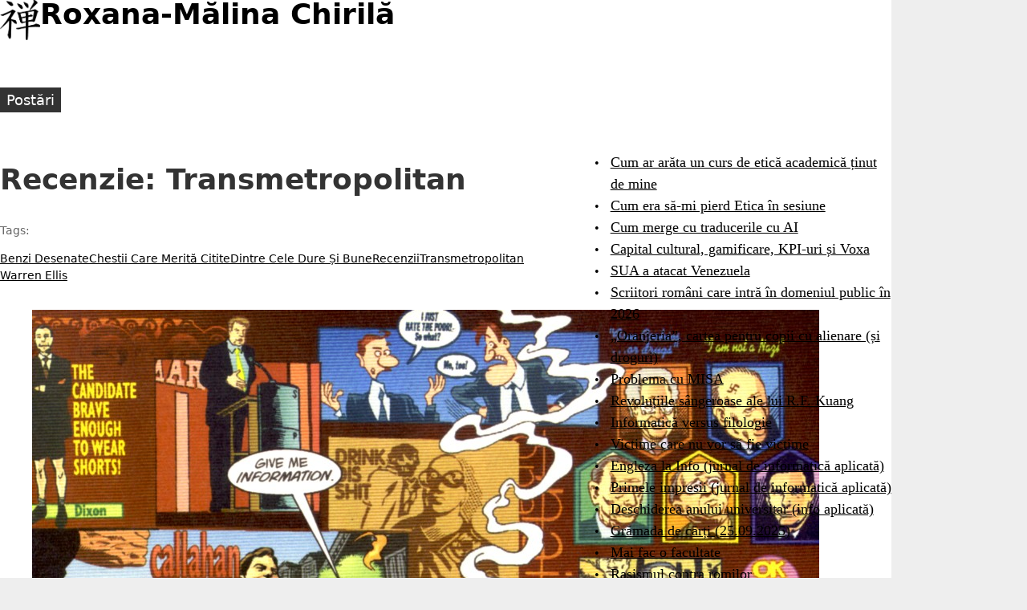

--- FILE ---
content_type: text/html
request_url: https://roxanamchirila.com/2012/11/26/recenzie-transmetropolitan/
body_size: 6284
content:
<!DOCTYPE html>
<html class="nojs" lang="ro-RO" dir="ltr">
<head>
<meta charset="utf-8">
<meta name="viewport" content="width=device-width">
<title>Recenzie: Transmetropolitan – Roxana-Mălina Chirilă</title>
<meta name="description" content="Spider Jerusalem, jurnalist. Acum ceva timp îmi spunea cineva, „Trebuie să citești Transmetropolitan.” „Îmhî,” am răspuns. Dă-i pe Google să vezi ce-i aia …">
<meta name="created" content="2012-11-26T10:36:41+0000">
<meta name="modified" content="2012-11-26T10:36:41+0000">
<meta name="author" content="Roxana Chirila">

<meta property="og:site_name" content="Roxana-Mălina Chirilă">
<meta property="og:title" content="Recenzie: Transmetropolitan">
<meta property="og:url" content="https://roxanamchirila.com/2012/11/26/recenzie-transmetropolitan/">
<meta property="og:type" content="article">

<meta name="generator" content="Hugo 0.134.1">
<meta name="msapplication-TileColor" content="#ffffff">
<meta name="theme-color" content="#ffffff">


<link rel="canonical" href="https://roxanamchirila.com/2012/11/26/recenzie-transmetropolitan/">
<link rel="apple-touch-icon" href="/apple-touch-icon.png">

<link rel="stylesheet" href="/css/styles.83ef33a940ff099783ef8319638868ccf25985bfdf6a0d84d16aa235060100cf.css">
<link rel="stylesheet" href="/css/print.31e2819287afc91406f2fd43d21a8ba4a0cdfc272e439c90db0c6e47efc7c346.css" media="print">

<script type="application/ld+json">
{
    "@context": "https://schema.org",
    "@type": "BlogPosting","headline": "Recenzie: Transmetropolitan",
    "datePublished": "2012-11-26T10:36:41Z",
    "dateModified": "2012-11-26T10:36:41Z",
    "url" : "https://roxanamchirila.com/2012/11/26/recenzie-transmetropolitan/",
    "description": "Spider Jerusalem, jurnalist. Acum ceva timp îmi spunea cineva, „Trebuie să citești Transmetropolitan.” „Îmhî,” am răspuns. Dă-i pe Google să vezi ce-i aia …",
    "keywords": ["benzi desenate","chestii care merită citite","dintre cele dure și bune","recenzii","transmetropolitan","warren ellis"],
    "author": {
      "@type": "Person",
      "name": "Roxana Chirila"
    },
    "mainEntityOfPage": {
      "@type": "WebPage",
      "@id": "https://roxanamchirila.com/"
    },
    "publisher": {
      "@type": "Organization",
      "name": "Roxana-Mălina Chirilă",
      "url": "https://roxanamchirila.com/"
    }
  }
</script>

<script src="/js/script-early.214cc4b0248ef64425811a906c0c6a3702edffba5dbc127128e9ff989c74c137.js"></script>

<script defer src="/js/script.1688e04483adf683d47143ac70e770c7b5e4b75213641f33b46d9b84cb3e91ca.js"></script>


</head>

<body class="single-page">
<div class="page layout__page layout__sidebar-second">
<header class="header layout__header mb--m">
<a href="/" title="Home" rel="home" class="header__logo">
<img src="/images/logo.png" width="50px" height="50px" alt="Home" class="header__logo-image">
</a>
<h1 class="header__site-name">
<a href="/" title="Home" class="header__site-link" rel="home"><span>Roxana-Mălina Chirilă</span></a>
</h1>
<div class="region header__region">
</div>
</header>

<nav class="main-menu layout__navigation" aria-label="Main menu">
<ul class="navbar">
<li><a href="/"><span>Postări</span></a></li>
</ul>
</nav>
<main class="main layout__main">
<article class="single-view single-view--post">
<header>
<h1 class="title">Recenzie: Transmetropolitan</h1>
<div class="tags meta">
Tags:
<ul>
<li><a href="https://roxanamchirila.com/tags/benzi-desenate/">Benzi Desenate</a></li>
<li><a href="https://roxanamchirila.com/tags/chestii-care-merit%C4%83-citite/">Chestii Care Merită Citite</a></li>
<li><a href="https://roxanamchirila.com/tags/dintre-cele-dure-%C8%99i-bune/">Dintre Cele Dure Și Bune</a></li>
<li><a href="https://roxanamchirila.com/tags/recenzii/">Recenzii</a></li>
<li><a href="https://roxanamchirila.com/tags/transmetropolitan/">Transmetropolitan</a></li>
<li><a href="https://roxanamchirila.com/tags/warren-ellis/">Warren Ellis</a></li>
</ul>
</div>
</header>
<div class="content">
<figure style="width: 981px" class="wp-caption alignnone"><img loading="lazy" title="Spider Jerusalem" alt="Spider Jerusalem" src="http://1.bp.blogspot.com/-UswqTDXIVGA/T0UYnwI26TI/AAAAAAAACGA/aXzlQIotfQo/s1600/transmetropolian_info.jpg" width="981" height="1514" /><figcaption class="wp-caption-text">Spider Jerusalem, jurnalist.</figcaption></figure>
<p>Acum ceva timp îmi spunea cineva, „Trebuie să citești Transmetropolitan.”<br>
„Îmhî,” am răspuns.<br>
Dă-i pe Google să vezi ce-i aia Transmetropolitan. Am dat peste o serie de benzi desenate de Warren Ellis, publicate de Vertigo (divizie a DC Comics). Auzisem oarecum de Warren Ellis, dar cum nu sunt foarte în temă cu benzile desenate în general, nu citisem nimic de el. Pe de altă parte, simplul fapt că auzisem era o recomandare și Vertigo sunt cei care au publicat și Sandman, de Neil Gaiman, o serie despre care am atât de multe lucruri bune de spus încât o să public odată și-odată o recenzie volum cu volum. Dar nu acum.<br>
Nu știu cum s-a făcut, dar n-am citit Transmetropolitan.</p>
<p>După câteva zile, iar. ”Trebuie să citești Transmetropolitan.”<br>
„Îmhî.”<br>
Bun, am făcut ce-am făcut și am reușit să obțin câteva numere din Transmetropolitan. M-am apucat să citesc. În primul număr, un tip îngrozitor de bărbos și păros izolat într-o cabină de munte primește un telefon de la editorii lui, care îi spun că le datorează două cărți. Tipul mi-a inspirat o brută violentă, ruptă de realitate &ndash; ceea ce e destul de ușor de înțeles, dat fiind faptul că ne spune că a trăit cinci ani în izolare, aruncând cu bombe în vecini, că după ce pleacă se activează bomba cu ebola de sub WC și că aruncă în aer barul din apropiere atunci când pleacă spre oraș.<br>
Și uite așa, n-am citit Transmetropolitan.</p>
<p>După câteva săptămâni. ”<em>Trebuie</em> să citești Transmetropolitan.”<br>
„Mda.”<br>
„E una dintre cele mai mișto serii de benzi desenate.” O recomandare făcută de unul dintre cei mai inteligenți oameni pe care-i știu. Nu garantez pentru gusturile lui artistice, dar&hellip; De ce mi-ar recomanda o serie cu violență inutilă și o brută de personaj principal?&hellip; Și de Warren Ellis auzisem numai de bine. What the fuck, ca să zic așa. Încă niște Google, Wikipedia, ce e cu seria asta? Că n-am chef să citesc rahaturi (decât dacă decid eu, cum a fost cazul cu 50 Shades of Grey).</p>
<p>Acum vreo 2-3 zile m-am reapucat de citit. De ce nu. În cel mai rău caz renunț după primele două numere.</p>
<p>Din primul număr, personajul principal, Spider Jerusalem, anti-erou prin excelență, are parte de un accident la duș și rămâne fără păr. În loc de bestia păroasă din primele pagini, mă trezesc față-n-față cu un tip complet chel și plin de tatuaje și de sub violență apare o inteligență dură și o pasiune feroce și violentă pentru adevăr și dreptate.</p>
<p>Și de unde mi se păruse că Spider e o bestie care aruncă în aer chestii doar din ură incontrolabilă, constat că tot universul Transmetropolitan e ca un coșmar pe care-l ai după ce te-ai uitat la prea multe filme horror și ai ascultat din nou și din nou satira lui Jonathan Swift despre modesta propunere în care familiile irlandeze sărace lipite ar putea scăpa de probleme vânzându-și copii ca hrană pentru cei bogați. Nu, sincer. Âl vezi pe Spider Jerusalem plimbându-se printre rafturile magazinelor din Oraș și pe etichete vezi menționați copii irlandezi, bebeluși, pudră de pui de balene. Pe străzi se plimbă persoane pe jumătate umane, pe jumătate extraterestre. O pisică albă, cu trei ochi și două boturi, ajunge să rămână pe la casa lui Spider. Tehnologia se droghează cu dispozitive electronice și poți să-ți faci implanturi și modificări genetice pentru orice. Speranța de viață: 100 de ani. Dacă nu mori pentru că ai pășit în cartierul greșit, bineînțeles.</p>
<p>Jerusalem e mereu sincer, dur, nu se cenzurează absolut deloc și are un umor negru și un stil oribil care te prind de la început până la sfârșit. Dialogurile sunt ca niște rafale de mitralieră îndreptate fix către țintă și nu știi dacă să râzi sau să plângi &ndash; dar sigur nu te mai uiți la fel la lume după ce ai rămas cu ochii pironiți pe pagini timp de câteva ore.</p>
<p>„Vreți să știți ce înseamnă să votezi. Sunt aici să vă spun cum stă treaba cu voturile. Imaginați-vă că sunteți încuiați într-un club de noapte uriaș plin de păcătoși, curve, ciudați și chestii fără nume care violează pitbulli ca să se distreze. Și nu puteți ieși până când nu votați cu toții ce veți face diseară. Vouă vă place să stați cu picioarele în sus și să vă uitați la &lsquo;Rezervația Partidului Republican.&rsquo; Lor le place să facă sex cu oameni normali cu cuțite, pistoale și organe sexuale complet noi de care nici n-ați auzit că există. Așa că voi votați pentru televiziune și toți ceilalți, cât de depate vedeți cu ochii, votează să vă fută cu pumnale. Asta înseamnă să votezi. Cu plăcere.”</p>
<p>Spider e unul dintre prădătorii care pășesc pe orice stradă a Orașului și e mereu în căutare de noi subiecte pe care să le disece până ajunge la centrul lor cel mai dur, neplăcut și adevărat. E urmărit de asasini și de succes, de alți jurnaliști și de fani de care de-abia poate să scape ca să găsească fărâme de adevăr despre care să scrie apoi în stilul specific.</p>
<p>„Primul tău termen-limită e mâine. Vreau să văd opt mii de cuvinte. Cuvinte pe care să le pot tipări. Încă țin minte eseul ăla pe care l-ai scris când a fost aleasă Bestia. Nu vreau să văd iar cuvântul &lsquo;fuck&rsquo; scris de opt mii de ori.”</p>
<p>Firul narativ apare și dispare și uneori ți se pare că s-a pierdut cu totul, ca apoi să-ți dai seama că părțile despre care credeai că sunt aruncate acolo doar ca să umple spațiul erau complet relevante, doar că n-aveai cum să-ți dai seama atunci. Asistentele lui Spider Jerusalem, Channon Yarrow și Yelena Rossini, despre care inițial avusesem senzația (la amândouă) că vor fi niște personaje stas care n-au alt rol decât să se afle în treabă pe lângă Spider, ajung să mă intereseze ca personaje de sine stătătoare. Channon, inițial striperiță într-un bar de noapte, cu un iubit de doi bani, în cele din urmă își ia viața viața în mâini. Yelena, tăcută și ștearsă la început, începe să preia din stilul exuberant al lui Jerusalem. Stilul, personalitatea, viața lui Spider își pun amprenta pe tot ce atinge, aruncă totul în aer, confruntă minciunile cu adevărul. Poți să simți arsura și usturimea și din afara paginilor, citind pagină după pagină. Când ridici ochii și privești în jur, încă-l mai auzi pe Spider Jerusalem, dur și real, comentând într-un limbaj satiric, oribil și captivant toate minciunile și poveștile pe jumătate adevărate pe care le poți vedea.</p>
<p>O serie recomandată cu căldură, entuziasm și sinceritate 🙂</p>
</div>

<div class="content content--bottom">
<div class="content-dates meta">
</div></div>
</article>
<hr />
<p>Distribuie: | <a href="https://mastodonshare.com/?url=https%3a%2f%2froxanamchirila.com%2f2012%2f11%2f26%2frecenzie-transmetropolitan%2f&text=Recenzie%3a%20Transmetropolitan"
                target="_blank">Mastodon</a> | <a href="https://www.facebook.com/sharer/sharer.php?u=https%3a%2f%2froxanamchirila.com%2f2012%2f11%2f26%2frecenzie-transmetropolitan%2f" target="_blank">Facebook</a> | <a href="https://bsky.app/intent/compose?text=Recenzie%3a%20Transmetropolitan%20https%3a%2f%2froxanamchirila.com%2f2012%2f11%2f26%2frecenzie-transmetropolitan%2f" target="_blank">Bluesky</a> |</p>
<p>Comentarii: <a href="mailto:roxmchirila@yahoo.com?subject=Reacție la Recenzie%3a%20Transmetropolitan">e-mail</a> | <a
                href="https://www.facebook.com/roxanamalina.chirila" target="_blank">facebook</a> |
</p>
</main>


<aside class="sidebar layout__second-sidebar">
<section class="menu">
<ul>
<li><a href="/2026/01/14/cursul-meu-de-etica/">Cum ar arăta un curs de etică academică ținut de mine</a></li>
<li><a href="/2026/01/14/testare-etica-unitbv/">Cum era să-mi pierd Etica în sesiune</a></li>
<li><a href="/2026/01/07/traduceri-ai-anumiteaza-caracterul/">Cum merge cu traducerile cu AI</a></li>
<li><a href="/2026/01/04/capital-cultural-gamificare-kpi-voxa/">Capital cultural, gamificare, KPI-uri și Voxa</a></li>
<li><a href="/2026/01/03/sua-venezuela/">SUA a atacat Venezuela</a></li>
<li><a href="/2026/01/02/scriitori-romani-opera-domeniul-public-2026/">Scriitori români care intră în domeniul public în 2026</a></li>
<li><a href="/2026/01/01/oranjeria-alexandra-niculescu/">„Oranjeria”, cartea pentru copii cu alienare (și droguri)</a></li>
<li><a href="/2025/12/23/problema-misa/">Problema cu MISA</a></li>
<li><a href="/2025/12/16/kuang-revolutie-sangeroasa/">Revoluțiile sângeroase ale lui R.F. Kuang</a></li>
<li><a href="/2025/12/06/info-vs-filo/">Informatică versus filologie</a></li>
<li><a href="/2025/11/09/abuzuri-copii/">Victime care nu vor să fie victime</a></li>
<li><a href="/2025/10/19/engleza-info-unitbv/">Engleza la Info (jurnal de informatică aplicată)</a></li>
<li><a href="/2025/10/19/impresii-info-aplicata-unitbv/">Primele impresii (jurnal de informatică aplicată)</a></li>
<li><a href="/2025/10/01/deschidere-an-info-aplicata/">Deschiderea anului universitar (info aplicată)</a></li>
<li><a href="/2025/09/25/gramada-carti-25-septembrie-2025/">Grămada de cărți (25.09.2025)</a></li>
<li><a href="/2025/09/23/inca-o-facultate/">Mai fac o facultate</a></li>
<li><a href="/2025/09/23/rasism-romi/">Rasismul contra romilor</a></li>
<li><a href="/2025/09/14/dezbatere-arma-dubla-misionari/">Dezbaterea e arma dublă a misionarilor</a></li>
<li><a href="/2025/09/11/inarmare-populatie-idee-proasta/">Înarmarea populației e o idee proastă</a></li>
<li><a href="/2025/09/03/fascinatie-gazon/">Fascinația gazonului</a></li>
</ul>
</section>
</aside>
<footer class="footer layout__footer mt--l">
<p><span>© Roxana-Mălina Chirilă</span></p>
<p>since 2012</p>

</footer>

</div>
</body>
</html>


--- FILE ---
content_type: application/javascript
request_url: https://roxanamchirila.com/js/script.1688e04483adf683d47143ac70e770c7b5e4b75213641f33b46d9b84cb3e91ca.js
body_size: -99
content:
(()=>{(function(){"use strict"})();})();
